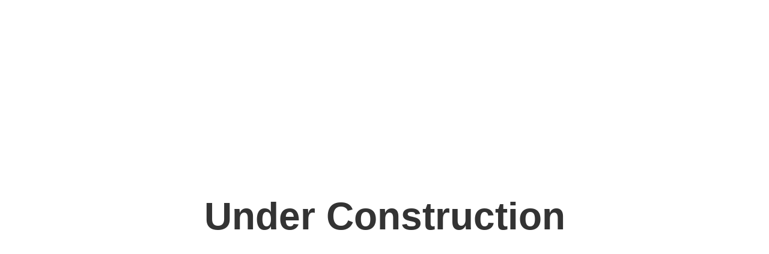

--- FILE ---
content_type: text/html
request_url: https://www.orionhongkong.com/
body_size: 325
content:
<!DOCTYPE html>
<html lang="th">
<head>
    <meta charset="UTF-8">
    <meta name="viewport" content="width=device-width, initial-scale=1.0">
    <title>Under Construction</title>
    <style>
        body {
            font-family: Arial, sans-serif;
            display: flex;
            justify-content: center;
            align-items: center;
            height: 100vh;
            margin: 0;
        }

        h1 {
            color: #333;
            text-align: center;
            font-size: 4rem;
        }
    </style>
</head>

<body>
    <h1>Under Construction</h1>
</body>

</html>